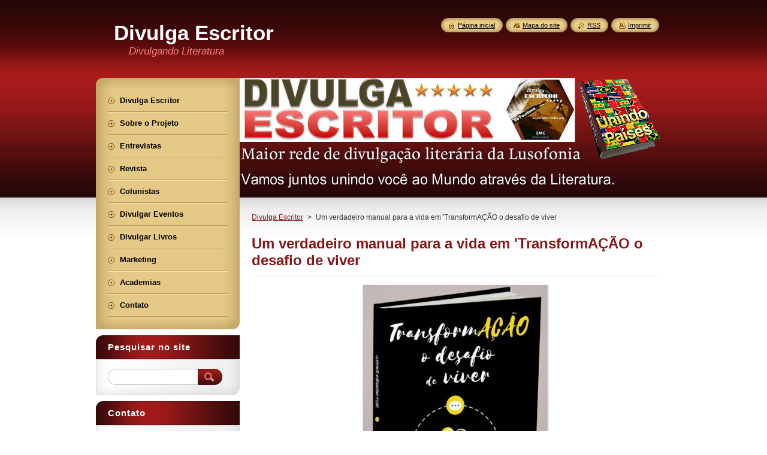

--- FILE ---
content_type: text/html; charset=UTF-8
request_url: https://www.divulgaescritor.com/products/um-verdadeiro-manual-para-a-vida-em-transformacao-o-desafio-de-viver/
body_size: 11243
content:
<!--[if lte IE 9]><!DOCTYPE HTML PUBLIC "-//W3C//DTD HTML 4.01 Transitional//EN" "https://www.w3.org/TR/html4/loose.dtd"><![endif]-->
<!DOCTYPE html>
<!--[if IE]><html class="ie" lang="pt-br"><![endif]-->
<!--[if gt IE 9]><!--> 
<html lang="pt-br">
<!--<![endif]-->
    <head>
        <!--[if lt IE 8]><meta http-equiv="X-UA-Compatible" content="IE=EmulateIE7"><![endif]--><!--[if IE 8]><meta http-equiv="X-UA-Compatible" content="IE=EmulateIE8"><![endif]--><!--[if IE 9]><meta http-equiv="X-UA-Compatible" content="IE=EmulateIE9"><![endif]-->
        <base href="https://www.divulgaescritor.com/">
  <meta charset="utf-8">
  <meta name="description" content="">
  <meta name="keywords" content="Vlademir Marangoni Filho, Transformação o desafio de viver, Divulga Escritor, ">
  <meta name="generator" content="Webnode">
  <meta name="apple-mobile-web-app-capable" content="yes">
  <meta name="apple-mobile-web-app-status-bar-style" content="black">
  <meta name="format-detection" content="telephone=no">
    <link rel="icon" type="image/svg+xml" href="/favicon.svg" sizes="any">  <link rel="icon" type="image/svg+xml" href="/favicon16.svg" sizes="16x16">  <link rel="icon" href="/favicon.ico">  <link rel="stylesheet" href="https://www.divulgaescritor.com/wysiwyg/system.style.css">
<link rel="canonical" href="https://www.divulgaescritor.com/products/um-verdadeiro-manual-para-a-vida-em-transformacao-o-desafio-de-viver/">
<script type="text/javascript">(function(i,s,o,g,r,a,m){i['GoogleAnalyticsObject']=r;i[r]=i[r]||function(){
			(i[r].q=i[r].q||[]).push(arguments)},i[r].l=1*new Date();a=s.createElement(o),
			m=s.getElementsByTagName(o)[0];a.async=1;a.src=g;m.parentNode.insertBefore(a,m)
			})(window,document,'script','//www.google-analytics.com/analytics.js','ga');ga('create', 'UA-797705-6', 'auto',{"name":"wnd_header"});ga('wnd_header.set', 'dimension1', 'W1');ga('wnd_header.set', 'anonymizeIp', true);ga('wnd_header.send', 'pageview');var _gaq = _gaq || [];
				  (function() {
					var ga = document.createElement('script'); ga.type = 'text/javascript'; ga.async = true;
					ga.src = ('https:' == location.protocol ? 'https://ssl' : 'https://www') + '.google-analytics.com/ga.js';
					var s = document.getElementsByTagName('script')[0]; s.parentNode.insertBefore(ga, s);
				  })(); _gaq.push(['_setAccount', 'UA-78490578-1']);_gaq.push(['_trackPageview']);var pageTrackerAllTrackEvent=function(category,action,opt_label,opt_value){ga('send', 'event', category, action, opt_label, opt_value)};</script>
  <link rel="alternate" type="application/rss+xml" href="https://divulgaescritor.com/rss/all.xml" title="">
<!--[if lte IE 9]><style type="text/css">.cke_skin_webnode iframe {vertical-align: baseline !important;}</style><![endif]-->
        <title>Um verdadeiro manual para a vida em &amp;#039;TransformAÇÃO o desafio de viver :: Divulga Escritor</title>
        <meta name="robots" content="index, follow">
        <meta name="googlebot" content="index, follow">
        <link href="/css/style.css" rel="stylesheet" type="text/css" media="screen,projection,handheld,tv">
        <link href="https://d11bh4d8fhuq47.cloudfront.net/_system/skins/v8/50001030/css/print.css" rel="stylesheet" type="text/css" media="print">
        <script type="text/javascript" src="https://d11bh4d8fhuq47.cloudfront.net/_system/skins/v8/50001030/js/functions.js"></script>
        <!--[if IE]>
            <script type="text/javascript" src="https://d11bh4d8fhuq47.cloudfront.net/_system/skins/v8/50001030/js/functions-ie.js"></script>
        <![endif]-->
        <!--[if IE 6]>
            <script type="text/javascript" src="https://d11bh4d8fhuq47.cloudfront.net/_system/skins/v8/50001030/js/png.js"></script>
            <script type="text/javascript">
                DD_belatedPNG.fix('#menuzone, #menuzoneBottom, .homepage, .sitemap, .rss, .print, .homepage span, .sitemap span, .rss span, .print span, #sidebar .boxTitle, #fulltextSearchText, #fulltextSearchButton, #leftSide .boxTitle');
            </script>
        <![endif]-->
    
				<script type="text/javascript">
				/* <![CDATA[ */
					
					if (typeof(RS_CFG) == 'undefined') RS_CFG = new Array();
					RS_CFG['staticServers'] = new Array('https://d11bh4d8fhuq47.cloudfront.net/');
					RS_CFG['skinServers'] = new Array('https://d11bh4d8fhuq47.cloudfront.net/');
					RS_CFG['filesPath'] = 'https://www.divulgaescritor.com/_files/';
					RS_CFG['filesAWSS3Path'] = 'https://1b133c4288.clvaw-cdnwnd.com/d1ba786a353dc5df8ba97085d8550124/';
					RS_CFG['lbClose'] = 'Fechar';
					RS_CFG['skin'] = 'default';
					if (!RS_CFG['labels']) RS_CFG['labels'] = new Array();
					RS_CFG['systemName'] = 'Webnode';
						
					RS_CFG['responsiveLayout'] = 0;
					RS_CFG['mobileDevice'] = 0;
					RS_CFG['labels']['copyPasteSource'] = 'Leia mais:';
					
				/* ]]> */
				</script><script type="text/javascript" src="https://d11bh4d8fhuq47.cloudfront.net/_system/client/js/compressed/frontend.package.1-3-108.js?ph=1b133c4288"></script><style type="text/css">#content .diskuze label.postTextLabel {display: inherit !important;}</style></head>
    <body>
    <div id="siteBg">
        <div id="site">

            <!-- HEADER -->
            <div id="header">
                <div id="logozone">
                    <div id="logo"><a href="home/" title="Ir para a página inicial"><span id="rbcSystemIdentifierLogo">Divulga Escritor</span></a></div>                    <p id="moto"><span id="rbcCompanySlogan" class="rbcNoStyleSpan">Divulgando Literatura</span></p>
                </div>
            </div>
            <!-- /HEADER -->

            <div class="cleaner"><!-- / --></div>

            <!-- MAIN -->
            <div id="mainWide">
                <div id="mainContent">

                    <div id="contentRow">
                        <!-- ILLUSTRATION -->
                        <div id="illustration">
                            <img src="https://1b133c4288.clvaw-cdnwnd.com/d1ba786a353dc5df8ba97085d8550124/200003642-0c2410d20b/200000019.png?ph=1b133c4288" width="720" height="200" alt="">                        </div>
                        <!-- /ILLUSTRATION -->

                        <div class="cleaner"><!-- / --></div>

                        <!-- CONTENT -->
                        <div id="content">

                            <!-- NAVIGATOR -->
                            <div id="pageNavigator" class="rbcContentBlock">        <div id="navizone" class="navigator">                       <a class="navFirstPage" href="/home/">Divulga Escritor</a>      <span><span> &gt; </span></span>          <span id="navCurrentPage">Um verdadeiro manual para a vida em &#039;TransformAÇÃO o desafio de viver</span>               </div>              <div class="cleaner"><!-- / --></div>        </div>                            <!-- /NAVIGATOR -->

                            <div class="cleaner"><!-- / --></div>

                            
				

		
	
      <div class="box">
        <div class="boxTitle"><h1>Um verdadeiro manual para a vida em &#039;TransformAÇÃO o desafio de viver</h1></div>
        <div class="boxContent"> 

            <div class="productDetail">
                    
              
      
      <span class="image">
        <a href="/images/200004568-9446194465/Foto Livro Vlademir Filho.jpg?s3=1" title="A página será aberta numa nova janela." onclick="return !window.open(this.href);">
          <img src="https://1b133c4288.clvaw-cdnwnd.com/d1ba786a353dc5df8ba97085d8550124/system_preview_detail_200004568-9446194465/Foto Livro Vlademir Filho.jpg" width="308" height="450" alt="Um verdadeiro manual para a vida em &#039;TransformAÇÃO o desafio de viver">
        </a>
      </span>

		
                    
              <div class="cleaner"><!-- / --></div>
                   
              <div class="text"><p style="text-align: justify;"><span style="font-size:14px;">O livro elabora uma reflexão profunda sobre a vida, inspirando-nos a desenvolver uma nova perspectiva existencial e visualizar grandes oportunidades de nos reinventarmos no caos, nas dificuldades, no sofrimento e nas adversidades.</span></p>
<p style="text-align: justify;"><span style="font-size:14px;">Prefaciado por um dos mais renomados palestrantes do Brasil, o Prof. Gretz,&nbsp; que sintetiza em poucas palavras: “É um verdadeiro manual para a vida".&nbsp;&nbsp;</span></p>
<p style="text-align: justify;"><span style="font-size:14px;">O texto ricamente contextualizado e de estrutura escrita acessível apresenta reflexões e inquietações profundas sobre os principais anseios humanos, as angústias da alma e as amplas possibilidades de mudança e transformação de contextos existenciais através de atitudes vencedoras, positivas e éticas.</span></p>
<p style="text-align: justify;"><strong>Link pra compra do livro:</strong><br>
<a href="https://www.marangoniconsultoria.com.br/">https://www.marangoniconsultoria.com.br/</a>&nbsp;</p>
<p style="text-align: justify;">&nbsp;</p>
<p style="text-align: justify;"><span style="font-size:14px;"><strong>Sobre o autor</strong></span></p>
<p style="text-align: justify;"><span style="font-size:14px;"><img alt="" src="https://1b133c4288.clvaw-cdnwnd.com/d1ba786a353dc5df8ba97085d8550124/system_preview_detail_200004569-6b3a36b3a7/Vlademir foto.jpg" style="float: right; width: 350px; height: 387px;">Vlademir Marangoni Filho</span></p>
<p style="text-align: justify;"><span style="font-size:14px;">Médico Veterinário</span></p>
<p style="text-align: justify;"><span style="font-size:14px;">Professor</span></p>
<p style="text-align: justify;"><span style="font-size:14px;">Escritor</span></p>
<p style="text-align: justify;"><span style="font-size:14px;">Voluntário</span></p>
<div>
	<p style="text-align: justify;"><span style="font-size:14px;">Associado há 24 anos do Rotary, uma organização internacional humanitária onde já exerceu e exerce diversas funções,&nbsp; ministrou inúmeras palestras e participou e coordenou relevantes projetos nas seguintes áreas de enfoque: paz e prevenção/resolução de conflitos, prevenção e tratamento de doenças, recursos hídricos e saneamento, saúde materno-infantil, educação básica e alfabetização e desenvolvimento econômico e comunitário.</span></p>
</div>
<p>&nbsp;</p>
<p>&nbsp;</p>
</div>
                  
              <div class="cleaner"><!-- / --></div>
        
        			<div class="rbcTags">
<h4><a href="https://www.divulgaescritor.com/tags/">Etiquetas</a>:</h4>
<p class="tags">
	<a href="/tags/Vlademir%20Marangoni%20Filho/" rel="tag">Vlademir Marangoni Filho</a>
		<span>|</span>
<a href="/tags/Transforma%C3%A7%C3%A3o%20o%20desafio%20de%20viver/" rel="tag">Transformação o desafio de viver</a>
		<span>|</span>
<a href="/tags/Divulga%20Escritor/" rel="tag">Divulga Escritor</a>
	
</p>
</div>

        					 
        			<div class="cleaner"><!-- / --></div>
        					 
        			<div class="rbcBookmarks"><div id="rbcBookmarks200014924"></div></div>
		<script type="text/javascript">
			/* <![CDATA[ */
			Event.observe(window, 'load', function(){
				var bookmarks = '<div style=\"float:left;\"><div style=\"float:left;\"><iframe src=\"//www.facebook.com/plugins/like.php?href=https://www.divulgaescritor.com/products/um-verdadeiro-manual-para-a-vida-em-transformacao-o-desafio-de-viver/&amp;send=false&amp;layout=button_count&amp;width=135&amp;show_faces=false&amp;action=like&amp;colorscheme=light&amp;font&amp;height=21&amp;appId=397846014145828&amp;locale=pt_BR\" scrolling=\"no\" frameborder=\"0\" style=\"border:none; overflow:hidden; width:135px; height:21px; position:relative; top:1px;\" allowtransparency=\"true\"></iframe></div><div style=\"float:left;\"><a href=\"https://twitter.com/share\" class=\"twitter-share-button\" data-count=\"horizontal\" data-via=\"webnode\" data-lang=\"en\">Tweet</a></div><script type=\"text/javascript\">(function() {var po = document.createElement(\'script\'); po.type = \'text/javascript\'; po.async = true;po.src = \'//platform.twitter.com/widgets.js\';var s = document.getElementsByTagName(\'script\')[0]; s.parentNode.insertBefore(po, s);})();'+'<'+'/scr'+'ipt></div> <div class=\"addthis_toolbox addthis_default_style\" style=\"float:left;\"><a class=\"addthis_counter addthis_pill_style\"></a></div> <script type=\"text/javascript\">(function() {var po = document.createElement(\'script\'); po.type = \'text/javascript\'; po.async = true;po.src = \'https://s7.addthis.com/js/250/addthis_widget.js#pubid=webnode\';var s = document.getElementsByTagName(\'script\')[0]; s.parentNode.insertBefore(po, s);})();'+'<'+'/scr'+'ipt><div style=\"clear:both;\"></div>';
				$('rbcBookmarks200014924').innerHTML = bookmarks;
				bookmarks.evalScripts();
			});
			/* ]]> */
		</script>
		
        					 
        			<div class="cleaner"><!-- / --></div>
        					  
        			
                    
            </div>
                      
        </div>
      </div>

		
		
		  <div class="cleaner"><!-- / --></div>

		
                            <div class="cleaner"><!-- / --></div>

                            <!-- COLUMN -->
                            <div id="column" class="sloupce">
                                <!-- LEFT COLUMN -->
                                <div id="leftColumn">
                                    <div id="leftColumnContent">

                                       

      <div class="box wsw">
          <div class="boxContentBorder"><div class="boxContent">

		<p style="text-align: center;"><a href="https://minhodigital.com/lusofonia" target="_blank"><img alt="" src="https://1b133c4288.clvaw-cdnwnd.com/d1ba786a353dc5df8ba97085d8550124/system_preview_detail_200004304-0bd7f0cdb0/Recanto da Lusofonia logomarca.jpg" style="font-size: 12.8px; width: 350px; height: 205px;"></a></p>
<p style="text-align: center;">&nbsp;</p>

                       
          </div></div>
        </div>
      
        <div class="cleaner"><!-- / --></div>

		

      <div class="box wsw">
          <div class="boxContentBorder"><div class="boxContent">

		<h4><strong>Conheça outros parceiros da rede de divulgação "Divulga Escritor"!</strong></h4>
<p>&nbsp;</p>
<p style="text-align: center;">&nbsp;<a href="http://www.minhodigital.com/" target="_blank"><img alt="" src="https://1b133c4288.clvaw-cdnwnd.com/d1ba786a353dc5df8ba97085d8550124/system_preview_detail_200004305-52e9453e01/Logotipo Minho Digital.jpg" style="width: 200px; height: 267px;"></a>&nbsp;<span style="display: none;">&nbsp;</span><a href="https://www.revistaacademicaonline.com/" target="_blank"><img alt="" src="https://1b133c4288.clvaw-cdnwnd.com/d1ba786a353dc5df8ba97085d8550124/system_preview_200001867-2315d240ec/logo com o ISSN.jpg" style="width: 150px; height: 118px;"></a>&nbsp;<span style="font-size: 0.8em;">&nbsp;</span><span style="display: none;">&nbsp;</span><a href="http://www.almanaqueliterario.com/revista-literaria-da-lusofonia" target="_blank"><img alt="" src="https://1b133c4288.clvaw-cdnwnd.com/d1ba786a353dc5df8ba97085d8550124/200004296-51c9d52bc9/Almanaque Literário Logomarca.jpg" style="width: 140px; height: 133px;"></a><span style="font-size: 0.8em;">&nbsp;</span><a href="http://www.sopacultural.com/entrevista-com-o-escritor-frederico-rochaferreira/" style="font-size: 0.8em;" target="_blank"><span style="display: none;">&nbsp;</span><img alt="" src="https://1b133c4288.clvaw-cdnwnd.com/d1ba786a353dc5df8ba97085d8550124/system_preview_200003339-ce831d0741/Sopa Cultural logo.png" style="width: 200px; height: 62px;"><span style="display: none;">&nbsp;</span></a><span style="font-size: 0.8em;">&nbsp;&nbsp;<a href="http://solardepoetas.blogspot.com.br/" target="_blank"><img alt="" src="https://1b133c4288.clvaw-cdnwnd.com/d1ba786a353dc5df8ba97085d8550124/system_preview_200003685-7ca767da35/Logo Solar de Poetas atual.jpg" style="width: 200px; height: 101px;"></a></span></p>
<p>&nbsp;</p>
<p>&nbsp;</p>

                       
          </div></div>
        </div>
      
        <div class="cleaner"><!-- / --></div>

		
                                        
                                        <div class="cleaner"><!-- / --></div>

                                    </div>
                                </div>
                                <!-- /LEFT COLUMN -->
                                <!-- RIGHT COLUMN -->
                                <div id="rightColumn">
                                    <div id="rightColumnContent">

                                        

      <div class="box wsw">
          <div class="boxContentBorder"><div class="boxContent">

		<h3><strong>Serviços Divulga Escritor:</strong></h3>
<h4><strong>Divulgar Livros:</strong></h4>
<p><strong><a href="https://www.divulgaescritor.com/divulgar-livros/livros-em-foco/" target="_blank"><img alt="" src="https://1b133c4288.clvaw-cdnwnd.com/d1ba786a353dc5df8ba97085d8550124/200003198-cb96acc907/Livros em foco com email.jpg" style="width: 300px; height: 136px;"></a></strong></p>
<p><a href="https://www.divulgaescritor.com/entrevistas/" target="_blank"><img alt="" src="https://1b133c4288.clvaw-cdnwnd.com/d1ba786a353dc5df8ba97085d8550124/200003201-a150ea2497/Logo Entrevistas.png" style="width: 300px; height: 193px;"></a></p>
<p>&nbsp;</p>

                       
          </div></div>
        </div>
      
        <div class="cleaner"><!-- / --></div>

		

      <div class="box wsw">
          <div class="boxContentBorder"><div class="boxContent">

		<h3><strong>Editoras parceiras Divulga Escritor</strong></h3>
<div>
	&nbsp;</div>
<div>
	<strong><a href="http://www.mbooks.com.br/" target="_blank"><img alt="" src="https://1b133c4288.clvaw-cdnwnd.com/d1ba786a353dc5df8ba97085d8550124/system_preview_200002046-52493543b0/Logo MBooks JPEG.jpg" style="width: 120px; height: 31px;"></a>&nbsp;&nbsp;<span style="display: none;">&nbsp;</span></strong><a href="http://www.editoragarcia.com.br/" target="_blank"><strong style="font-size: 12.8px;"><img alt="" src="https://1b133c4288.clvaw-cdnwnd.com/d1ba786a353dc5df8ba97085d8550124/system_preview_200001441-eee7eefe0b/GARCIAedizioni_logo.png" style="width: 120px; height: 46px;"></strong></a></div>
<div>
	<strong style="font-size: 12.8px;"><a href="http://www.lereditorial.com/" style="color: rgb(105, 59, 0);" target="_blank"><img alt="" src="https://1b133c4288.clvaw-cdnwnd.com/d1ba786a353dc5df8ba97085d8550124/system_preview_200003351-e6c08e8b9c/Ler Editorial Logo.jpg" style="border-color: rgb(105, 59, 0); width: 120px; height: 95px;"></a>&nbsp;<a href="https://www.facebook.com/penaluxeditora/" target="_blank"><img alt="" src="https://1b133c4288.clvaw-cdnwnd.com/d1ba786a353dc5df8ba97085d8550124/system_preview_200003958-d292ed38ba/Editora Penalux L JPG.jpg" style="width: 120px; height: 48px;"></a></strong></div>
<h3>&nbsp;&nbsp;<a href="https://www.editoraunisv.com.br/" target="_blank"><img alt="" src="https://1b133c4288.clvaw-cdnwnd.com/d1ba786a353dc5df8ba97085d8550124/system_preview_200004297-dcd49ddccf/Editora Unisv.jpg" style="width: 120px; height: 120px;"></a><a href="https://www.chiadobooks.com/" style="font-size: 12.8px; color: rgb(105, 59, 0);" target="_blank"><img alt="" src="https://1b133c4288.clvaw-cdnwnd.com/d1ba786a353dc5df8ba97085d8550124/200003352-8e7c48f779/Logo Chiado.jpg" style="border-color: rgb(105, 59, 0); width: 120px; height: 120px;"></a></h3>
<div>
	&nbsp;&nbsp;<a href="http://livrariaestacaodolivro.com.br/" style="font-size: 12.8px; color: rgb(105, 59, 0);" target="_blank"><img alt="" src="https://1b133c4288.clvaw-cdnwnd.com/d1ba786a353dc5df8ba97085d8550124/200003630-323e133373/Logo Estacao do Livro_Atual.jpg" style="border-color: rgb(105, 59, 0); width: 120px; height: 80px;"></a><a href="http://www.editoraage.com.br/" style="font-size: 1.4em; color: rgb(105, 59, 0);" target="_blank"><img alt="" src="https://1b133c4288.clvaw-cdnwnd.com/d1ba786a353dc5df8ba97085d8550124/system_preview_200003628-3e8733f808/age_logo1.jpg" style="border-color: rgb(105, 59, 0); width: 120px; height: 78px;"></a></div>
<div>
	<strong>&nbsp;</strong></div>

                       
          </div></div>
        </div>
      
        <div class="cleaner"><!-- / --></div>

		
                                        
                                        <div class="cleaner"><!-- / --></div>

                                    </div>
                                </div>
                                <!-- /RIGHT COLUMN -->
                            </div>
                            <!-- /COLUMN -->

                            <div class="cleaner"><!-- / --></div>

                        </div>
                        <!-- /CONTENT -->
                    </div>

                    <!-- SIDEBAR -->
                    <div id="sidebar">

                        <!-- MENU -->
                        


      <div id="menuzone">
        <div id="menuzoneBottom">
            <div id="menuzoneContent">


		<ul class="menu">
	<li class="first">
  
      <a href="/home/">
    
      <span>Divulga Escritor</span>
      
  </a>
  
  </li>
	<li>
  
      <a href="/sobre-nos/">
    
      <span>Sobre o Projeto</span>
      
  </a>
  
  </li>
	<li>
  
      <a href="/entrevistas/">
    
      <span>Entrevistas</span>
      
  </a>
  
  </li>
	<li>
  
      <a href="/revista/">
    
      <span>Revista</span>
      
  </a>
  
  </li>
	<li>
  
      <a href="/colunistas/">
    
      <span>Colunistas</span>
      
  </a>
  
  </li>
	<li>
  
      <a href="/eventos/">
    
      <span>Divulgar Eventos</span>
      
  </a>
  
  </li>
	<li>
  
      <a href="/divulgar-livros/">
    
      <span>Divulgar Livros</span>
      
  </a>
  
  </li>
	<li>
  
      <a href="/marketing/">
    
      <span>Marketing</span>
      
  </a>
  
  </li>
	<li>
  
      <a href="/academias/">
    
      <span>Academias</span>
      
  </a>
  
  </li>
	<li class="last">
  
      <a href="/contato/">
    
      <span>Contato</span>
      
  </a>
  
  </li>
</ul>

            </div>
         </div>
      </div>

					
                        <!-- /MENU -->

                        <div class="cleaner"><!-- / --></div>

                        <!-- SEARCH -->
                        

		  <div class="box ">
        <div class="boxTitle"><h2>Pesquisar no site</h2></div>
        <div class="boxContentBorder"><div class="boxContent">

		<form action="/search/" method="get" id="fulltextSearch">
        
        <input type="text" name="text" id="fulltextSearchText">
        <input id="fulltextSearchButton" type="image" src="https://d11bh4d8fhuq47.cloudfront.net/_system/skins/v8/50001030/img/search_btn.png" title="Pesquisar">
        <div class="cleaner"><!-- / --></div> 

		</form>

       </div></div>
      </div>

		                        <!-- /SEARCH -->

                        <div class="cleaner"><!-- / --></div>

                        <!-- CONTACT -->
                        

      <div class="box contact">
        <div class="boxTitle"><h2>Contato</h2></div>
        <div class="boxContentBorder"><div class="boxContent">
          
		

      <p><strong>Divulgando Escritores!</strong></p>
                  
      
      
	
	    <p class="email"><a href="&#109;&#97;&#105;&#108;&#116;&#111;:&#115;&#109;&#99;&#99;&#111;&#109;&#117;&#110;&#105;&#99;&#97;&#99;&#97;&#111;&#64;&#104;&#111;&#116;&#109;&#97;&#105;&#108;&#46;&#99;&#111;&#109;"><span id="rbcContactEmail">&#115;&#109;&#99;&#99;&#111;&#109;&#117;&#110;&#105;&#99;&#97;&#99;&#97;&#111;&#64;&#104;&#111;&#116;&#109;&#97;&#105;&#108;&#46;&#99;&#111;&#109;</span></a></p>

	           

		
                   
        </div></div>
      </div> 

					
                        <!-- /CONTACT -->

                        <div class="cleaner"><!-- / --></div>

                        

      <div class="box wsw">
          <div class="boxContentBorder"><div class="boxContent">

		
                       
          </div></div>
        </div>
      
        <div class="cleaner"><!-- / --></div>

		<div class="rbcWidgetArea" style="text-align: center;"> <a href="http://www.hitwebcounter.com/" target="_blank"> <img src="https://hitwebcounter.com/counter/counter.php?page=5099048&style=0036&nbdigits=5&type=page&initCount=0" title="whole free counter" Alt="whole free counter"   border="0" > </a><br/> <a href="http://www.hitwebcounter.com/" title="free web counter"  target="_blank" style="font-family: Geneva, Arial, Helvetica;  font-size: 10px; color: #B3B7B3; text-decoration: underline ;"><strong>free web counter</strong> </a> </div><div class="rbcWidgetArea" style="text-align: center;"><div id="google_translate_element"></div><script type="text/javascript">function googleTranslateElementInit() {  new google.translate.TranslateElement({pageLanguage: 'pt', layout: google.translate.TranslateElement.InlineLayout.SIMPLE}, 'google_translate_element');}</script><script type="text/javascript" src="//translate.google.com/translate_a/element.js?cb=googleTranslateElementInit"></script>        </div>
		  <div class="box">
			<div class="boxTitle">
	<h2>Newsletter</h2>
 </div>
			<div class="boxContentBorder"><div class="boxContent">
		  <div class="diskuze">
	   	<form id="FormCBM_427559" action="/products/um-verdadeiro-manual-para-a-vida-em-transformacao-o-desafio-de-viver/" method="post">					
<span id="formErrorMark1755386408"><!-- --></span><p class="rbcFormDescription">Assine a nossa newsletter:</p>
 




	<fieldset>

			<label for="FormCBM_427559_form_email" class="">E-mail&nbsp;*</label>
						<input id="FormCBM_427559_form_email" class="feWebFormInput " type="email" name="form_email" value="@" required="required" maxlength="255" />
	  			<div class="cleaner"><!-- / --></div>
 
	   <div class="btn">
			  <div class="button"><input type="submit" class="submit" value="Enviar" /></div>
			</div>
			<div class="cleaner"><!-- / --></div>
 <input type="hidden" id="FormCBM_427559_formData" name="formData" value="06jfuM9EESv7u%2BEkkTnec8EzWIesHRnHQtN2uHCRrkhtedXh2jMV4UoAicwqgij%2B1atQE5CKfKUSTk9u2VSdanfvBeTa0PazYxOrATCEnBONq7hYG2u8eJGL6eGg6vW43HK6pe0b7ItIsUz6E7c%2BK1zHSmf2JlxrzcBFHzrJHMpVQAWEBeNrKASKVHNlUbYJcps9zPbnRIzZIowc36PMOA%3D%3D"><input type="hidden" id="FormCBM_427559_customFormSubmit" name="customFormSubmit" value="1"><noscript><p>Copie este texto, por favor: 68f3e7fd2047<input name="dc1f9f8bd3dd"></p></noscript><div id="rbcSystemFncFormCBM_427559" style="display: none;"></div><script type="text/javascript">var rbc_system_fnc = function(){var i = document.createElement('input');i.type = 'hidden';i.name = 'dc1f9f8bd3dd';i.value = '68f3e7fd2047';var e = document.getElementById('rbcSystemFncFormCBM_427559');e.appendChild(i);};rbc_system_fnc();</script>
</fieldset>



				</form>
	  </div>	
		</div></div>
	  </div>  
	  <div class="cleaner"><!-- / --></div>	  		
 <div class="rbcWidgetArea widgetFacebook" style="text-align: center;width:100%;"><iframe src="https://www.facebook.com/plugins/likebox.php?href=https%3A%2F%2Fwww.facebook.com%2FDivulgaEscritor&amp;width=210&amp;colorscheme=light&amp;show_faces=false&amp;border_color&amp;stream=false&amp;header=true&amp;height=65" scrolling="no" frameborder="0" allowTransparency="true" style="border:none; overflow:hidden; width:210px; height:65px;background:#fff;"></iframe></div><div style="text-align:right;width:100%;"><iframe src="https://www.facebook.com/plugins/likebox.php?href=https%3A%2F%2Fwww.facebook.com%2FSmcComunicacaoHumana&amp;width=292&amp;colorscheme=light&amp;show_faces=false&amp;border_color&amp;stream=false&amp;header=true&amp;height=65" scrolling="no" frameborder="0" allowTransparency="true" style="border:none; overflow:hidden; width:292px; height:65px;background:#fff;"></iframe></div><div style="text-align:center;width:100%;"><iframe src="https://www.facebook.com/plugins/likebox.php?href=https%3A%2F%2Fwww.facebook.com%2Feugostodelivros&amp;width=210&amp;colorscheme=light&amp;show_faces=false&amp;border_color&amp;stream=false&amp;header=true&amp;height=65" scrolling="no" frameborder="0" allowTransparency="true" style="border:none; overflow:hidden; width:210px; height:65px;background:#fff;"></iframe></div>

      <div class="box wsw">
          <div class="boxContentBorder"><div class="boxContent">

		<h3><span style="font-size:12px;"><strong style="font-size: 1.4em;">Divulga Escritor: Revista Literária da Lusofonia</strong></span></h3>
<div>
	<span style="font-size:11px;"><strong style="font-size: 1.4em;">Para participar escreva email para:</strong></span></div>
<p><span style="font-size:9px;"><span style="color:#b22222;"><strong style="font-size: 1.4em;">smccomunicacao@hotmail.com</strong></span></span></p>
<p><span style="font-size:9px;"><span style="color:#b22222;"><strong style="font-size: 1.4em;"><a href="https://revistaseditorialsmc.com/62-divulga-escritor/#?r3d=1" target="_blank"><img alt="" src="https://1b133c4288.clvaw-cdnwnd.com/d1ba786a353dc5df8ba97085d8550124/200004799-ae98dae98f/Capa ed 62.jpg" style="width: 200px; height: 274px;"></a></strong></span></span></p>
<p><span style="font-size:9px;"><span style="color:#b22222;"><a href="https://revistaseditorialsmc.com/61-divulga-escritor/#?r3d=1" target="_blank"><img alt="" src="https://1b133c4288.clvaw-cdnwnd.com/d1ba786a353dc5df8ba97085d8550124/200004800-6e1356e136/Capa Divulga Escritor ed 61.jpg" style="width: 200px; height: 283px;"></a></span></span></p>
<p><span style="font-size:9px;"><span style="color:#b22222;"><strong style="font-size: 1.4em;"><a href="https://revistaseditorialsmc.com/" target="_blank"><img alt="" src="https://1b133c4288.clvaw-cdnwnd.com/d1ba786a353dc5df8ba97085d8550124/200004787-7576f75773/Capa ed 60 Divulga Escritor.jpeg" style="width: 200px; height: 283px;"></a></strong></span></span></p>
<p><span style="font-size:9px;"><span style="color:#b22222;"><strong style="font-size: 1.4em;"><a href="https://revistaseditorialsmc.com/" target="_blank"><img alt="" src="https://1b133c4288.clvaw-cdnwnd.com/d1ba786a353dc5df8ba97085d8550124/200004786-73f1273f15/59 Capa Divulga Escritor.jpg" style="width: 200px; height: 283px;"></a></strong></span></span></p>
<p><span style="font-size:9px;"><span style="color:#b22222;"><strong style="font-size: 1.4em;"><a href="https://revistaseditorialsmc.com/" target="_blank"><img alt="" src="https://1b133c4288.clvaw-cdnwnd.com/d1ba786a353dc5df8ba97085d8550124/200004785-172f6172fa/Capa ed 58 Divulga Escritor.jpg" style="width: 200px; height: 283px;"></a></strong></span></span></p>
<p><a href="https://revistaseditorialsmc.com/" target="_blank"><span style="font-size:9px;"><span style="color:#b22222;"><strong style="font-size: 1.4em;"><img alt="" src="https://1b133c4288.clvaw-cdnwnd.com/d1ba786a353dc5df8ba97085d8550124/200004757-6b3bc6b3c0/Capa oficial Jo Ramos edicao 57.jpg" style="width: 200px; height: 283px;"></strong></span></span></a></p>
<p><span style="font-size:9px;"><span style="color:#b22222;"><strong style="font-size: 1.4em;"><a href="https://revistaseditorialsmc.com/" target="_blank"><img alt="" src="https://1b133c4288.clvaw-cdnwnd.com/d1ba786a353dc5df8ba97085d8550124/200004752-2140121404/56 Divulga Escritor Revista Literária da Lusofonia.jpg" style="width: 200px; height: 283px;"></a></strong></span></span></p>
<p><span style="font-size:9px;"><span style="color:#b22222;"><strong style="font-size: 1.4em;"><a href="https://revistaseditorialsmc.com/" target="_blank"><img alt="" src="https://1b133c4288.clvaw-cdnwnd.com/d1ba786a353dc5df8ba97085d8550124/200004751-a1f20a1f22/Capa edicao especial Coach Palestrantes Consultoria e Empreendedorismo.jpg" style="width: 200px; height: 283px;"></a></strong></span></span></p>
<p><span style="font-size:9px;"><span style="color:#b22222;"><strong style="font-size: 1.4em;"><a href="https://revistaseditorialsmc.com/" target="_blank"><img alt="" src="https://1b133c4288.clvaw-cdnwnd.com/d1ba786a353dc5df8ba97085d8550124/200004746-43cd443cd8/Capa 54 Divulga Escritor Revista Literaria da Lusofonia.jpeg" style="width: 200px; height: 283px;"></a></strong></span></span></p>
<p><span style="font-size:9px;"><span style="color:#b22222;"><strong style="font-size: 1.4em;"><a href="https://revistaseditorialsmc.com/" target="_blank"><img alt="" src="https://1b133c4288.clvaw-cdnwnd.com/d1ba786a353dc5df8ba97085d8550124/200004743-ebc53ebc56/Capa 53 Revista Literaria da Lusofonia (1).jpg" style="width: 200px; height: 283px;"></a></strong></span></span></p>
<p><span style="font-size:9px;"><span style="color:#b22222;"><strong style="font-size: 1.4em;"><a href="https://revistaseditorialsmc.com/" target="_blank"><img alt="" src="https://1b133c4288.clvaw-cdnwnd.com/d1ba786a353dc5df8ba97085d8550124/200004732-a4d75a4d78/Capa 52 Divulga Escritor Revista Literaria da Lusofonia.jpeg" style="width: 200px; height: 274px;"></a></strong></span></span></p>
<p><span style="font-size:9px;"><span style="color:#b22222;"><strong style="font-size: 1.4em;"><a href="https://revistaseditorialsmc.com/" target="_blank"><img alt="" src="https://1b133c4288.clvaw-cdnwnd.com/d1ba786a353dc5df8ba97085d8550124/200004730-d9ce8d9cea/Capa edicao 51 Revista Literaria da Lusofonia.jpeg" style="width: 200px; height: 283px;"></a></strong></span></span></p>
<p><span style="font-size:9px;"><span style="color:#b22222;"><strong style="font-size: 1.4em;"><a href="https://revistaseditorialsmc.com/" target="_blank"><img alt="" src="https://1b133c4288.clvaw-cdnwnd.com/d1ba786a353dc5df8ba97085d8550124/200004729-372c3372c6/50 Divulga Escritor Revista Literaria da Lusofonia.jpg" style="width: 200px; height: 283px;"></a></strong></span></span></p>
<p><span style="font-size:9px;"><span style="color:#b22222;"><strong style="font-size: 1.4em;"><a href="https://revistaseditorialsmc.com/" target="_blank"><img alt="" src="https://1b133c4288.clvaw-cdnwnd.com/d1ba786a353dc5df8ba97085d8550124/200004723-96ce996ceb/Capa 49 Divulga Escritor.jpeg" style="width: 200px; height: 283px;"></a></strong></span></span></p>
<p><span style="font-size:9px;"><span style="color:#b22222;"><strong style="font-size: 1.4em;"><a href="https://revistaseditorialsmc.com/" target="_blank"><img alt="" src="https://1b133c4288.clvaw-cdnwnd.com/d1ba786a353dc5df8ba97085d8550124/200004722-c6fedc6ff1/48 capa Divulga Escritor-min.jpeg" style="width: 200px; height: 274px;"></a></strong></span></span></p>
<p><span style="font-size:9px;"><span style="color:#b22222;"><strong style="font-size: 1.4em;"><a href="https://revistaseditorialsmc.com/" target="_blank"><img alt="" src="https://1b133c4288.clvaw-cdnwnd.com/d1ba786a353dc5df8ba97085d8550124/200004696-d90c1d90c4/Capa 47 Divulga Escritor.jpg" style="width: 200px; height: 283px;"></a></strong></span></span></p>
<p><span style="font-size:9px;"><span style="color:#b22222;"><strong style="font-size: 1.4em;"><a href="https://revistaseditorialsmc.com/" target="_blank"><img alt="" src="https://1b133c4288.clvaw-cdnwnd.com/d1ba786a353dc5df8ba97085d8550124/200004679-28dec28dee/capa edicao 46 com Blenda Bortolini.jpg" style="width: 200px; height: 283px;"></a></strong></span></span></p>
<p>&nbsp;</p>
<p>&nbsp;</p>
<p>&nbsp;</p>
<div>
	<a href="https://revistaseditorialsmc.com/" target="_blank"><img alt="https://picasion.com/" src="https://i.picasion.com/pic82/fe99f159a858ee77b88ca94ed78b09c4.gif" style="border-width: 0px; border-style: solid; width: 200px; height: 276px;"></a><br>
	&nbsp;</div>
<div>
	&nbsp;</div>
<div>
	&nbsp;</div>
<div>
	&nbsp;</div>
<div>
	<a href="https://www.recantodasletras.com.br/autor_textos.php?id=185182&amp;categoria=M" style="font-size: 1.3em;" target="_blank"><strong>Clique Aqui </strong></a><strong><span>para Acesso gratuito a todas as Edições publicadas.</span></strong></div>
<div>
	&nbsp;</div>
<div>
	&nbsp;</div>
<div>
	<span style="font-size:16px;"><strong>Livros em Destaque!</strong></span></div>
<p><strong>Para adquirir o seu exemplar Clique na imagem do livro</strong></p>
<p><strong>Brasil</strong></p>
<p>&nbsp;</p>
<p>&nbsp;</p>
<p>&nbsp;</p>
<p>&nbsp;</p>
<p><a href="https://www.divulgaescritor.com/products/manual-estrategico-de-comunica%C3%A7%C3%A3o-empresarial-organizacional/" target="_blank"><img alt="" src="https://1b133c4288.clvaw-cdnwnd.com/d1ba786a353dc5df8ba97085d8550124/200000162-c2f46c3f17/capa - Manual Estretégico de comunicação empresarial-organizacional Cópia.jpg" style="width: 160px; height: 246px;"></a></p>
<p>&nbsp;</p>

                       
          </div></div>
        </div>
      
        <div class="cleaner"><!-- / --></div>

		

      <div class="box wsw">
          <div class="boxContentBorder"><div class="boxContent">

		<p><a href="https://www.linkedin.com/groups?home=&amp;gid=6400064&amp;trk=anet_ug_hm" target="_blank"><img alt="" src="https://1b133c4288.clvaw-cdnwnd.com/d1ba786a353dc5df8ba97085d8550124/200001532-7b7297c6d6/linkedin arte.jpg" style="width: 160px; height: 231px;"></a></p>

                       
          </div></div>
        </div>
      
        <div class="cleaner"><!-- / --></div>

		
                        
                        <div class="cleaner"><!-- / --></div>

                    </div>
                    <!-- /SIDEBAR -->

                    <hr class="cleaner">

                </div><!-- mainContent -->

            </div>
            <!-- MAIN -->

            <!-- FOOTER -->
            <div id="footer">
                <div id="footerContent">
                    <div id="footerLeft">
                        <span id="rbcFooterText" class="rbcNoStyleSpan">© 2013 Todos os direitos reservados.</span>                    </div>
                    <div id="footerRight">
                        <span class="rbcSignatureText">Desenvolvido por <a href="https://www.webnode.com.br?utm_source=brand&amp;utm_medium=footer&amp;utm_campaign=premium" rel="nofollow" >Webnode</a></span>                    </div>
                </div>
            </div>
            <!-- /FOOTER -->

            <!-- LANG -->
            <div id="lang">
                <div id="languageSelect"></div>			
            </div>
            <!-- /LANG -->

            <!-- LINKS -->
            <div id="link">
                <span class="homepage"><span><a href="home/" title="Ir para a página inicial">Página inicial</a></span></span>
                <span class="sitemap"><span><a href="/sitemap/" title="Ir para o mapa do site">Mapa do site</a></span></span>
                <span class="rss"><span><a href="/rss/" title="Feeds RSS">RSS</a></span></span>
                <span class="print"><span><a href="#" onclick="window.print(); return false;" title="Imprimir página">Imprimir</a></span></span>
            </div>
            <!-- /LINKS -->


        </div>
        <div class="cleaner"><!-- / --></div>
    </div>

    <script type="text/javascript">
    /* <![CDATA[ */

        RubicusFrontendIns.addObserver
	({
            onContentChange: function ()
            {
            	setContentSize();
            },

            onStartSlideshow: function()
            {
                $('slideshowControl').innerHTML	= '<span>Pausar<'+'/span>';
		$('slideshowControl').title = 'Pausar apresentação de slides';
		$('slideshowControl').onclick = RubicusFrontendIns.stopSlideshow.bind(RubicusFrontendIns);
            },

            onStopSlideshow: function()
            {
                $('slideshowControl').innerHTML	= '<span>Apresentação de slides<'+'/span>';
		$('slideshowControl').title = 'Iniciar apresentação de slides';
		$('slideshowControl').onclick = RubicusFrontendIns.startSlideshow.bind(RubicusFrontendIns);
            },

            onShowImage: function()
            {
                if (RubicusFrontendIns.isSlideshowMode())
		{
                    $('slideshowControl').innerHTML = '<span>Pausar<'+'/span>';
                    $('slideshowControl').title	= 'Pausar apresentação de slides';
                    $('slideshowControl').onclick = RubicusFrontendIns.stopSlideshow.bind(RubicusFrontendIns);
		}
                setContentSize();
            }
	});

        if (!$('detailScript'))
        {
            window.onload = setContentSize;
        }
        document.body.onresize = setContentSize;
        window.onresize = setContentSize;

        RubicusFrontendIns.addFileToPreload('https://d11bh4d8fhuq47.cloudfront.net/_system/skins/v8/50001030/img/loading.gif');

    /* ]]> */
    </script>

  <div id="rbcFooterHtml"></div><script type="text/javascript"></script><script type="text/javascript">var keenTrackerCmsTrackEvent=function(id){if(typeof _jsTracker=="undefined" || !_jsTracker){return false;};try{var name=_keenEvents[id];var keenEvent={user:{u:_keenData.u,p:_keenData.p,lc:_keenData.lc,t:_keenData.t},action:{identifier:id,name:name,category:'cms',platform:'WND1',version:'2.1.157'},browser:{url:location.href,ua:navigator.userAgent,referer_url:document.referrer,resolution:screen.width+'x'+screen.height,ip:'18.221.202.203'}};_jsTracker.jsonpSubmit('PROD',keenEvent,function(err,res){});}catch(err){console.log(err)};};</script></body>
</html>

--- FILE ---
content_type: text/html; charset=UTF-8
request_url: https://hitwebcounter.com/counter/counter.php?page=5099048&style=0036&nbdigits=5&type=page&initCount=0
body_size: 3150
content:
�PNG

   IHDR   r      b���   	pHYs  �  ��+  IDATh��Z=h$I���&���I��I��(�`G͒�e�Q�R�2ƐY�2e�C�Lg�X��1d,Gc�X�;��X����b#��dx4�8#"���=S�"K��/�����8�/�t#�0@��`F��R Q��2= ��z0�ex~l�_����n D�3���/.￰����A���(�t��8W �2�'G� и�(�\��
�T'V�x��!8H����*(�J	��_# �O���~g����[Ah�3��%�W�L&����� Ql!�"�J�U�5�!�.�)� Ph(�\*c�Nˑ1J�,7v�T��:��q{��Z�?�3��h%8�D������5n)�l\��P�$렣w2C�$�p8�W�W�$��'�	�6(
�
��E!�j��'F&1 B�s�@  �s�9�B���T���L�0;���������Z`����|��_�[�ƃ�H�-�:Ǜor��x-!^�-�s�����7
�^����P����s�t���G�� i��˔'�?q�a8e ��3�qbg����
�"�'�ʱ�*W�7_��Պ]4}��&%��v<�r��u]�Z�ӡ�궪�[^4�N��2�����Ӎ� ��3���)�6����JB)���T�� �3��l�����7�x�L"#H�BCJe����j�����W�:�=Q�e1�
�1דɴP jf�h}���1W���{ �N44)�JJ��U�q p�2s���1�C��	B&�I��"��_�&Cm�"A����.�v��L�ac��N)�:-o�� | � �],Xt��\������%���Ǘ�f����J%�>Qt�R���h4-�e�^�E� ���>5�B�ht3{#���+H	�&C#f���!0�\����]h]�����	��R����ٕ1 ��[��\���3&� и��xŌ���%K�o���G��z4��j�Y�J�y���L��.O��]����P�`D��)�(AZ��S��ڻuA�7��nO��P�(圃RX�� HX4�����BJ�Kˬ�L.�L�2���2�1_Y;[[�Lޖe�����hc9V��E�@k���{�q�a-� Z�ϯ>MES�Z��ͻ
�ݺ��ٕ���/G���E:%�V-/e
�2�Yk�TZo�.�\Ƙ�h,W#�ky�= #�e�]R�iU�۸�ł[��U�&˥e.��X�)����dR��d�fw>�+(�\�sS�vׅTh}S�J`��Uv��C�^��i����#Pԉ8����JI�� ��h}����̀c�=�g�쭽���-Q_K��->d�Z� ��dק�^	�R�M�Z
���3CJx	�{�0����T��1�\z��Z�\���R(x�� x��b_ἷ�#)ϵ�~Z>��)Ut�U���*:`����xf���I��J�Rl���TNH�Gf�xWJ" �ı���K) ��� �ʘ;k���=��.%���Ҙc ������q��h���"�n�g�m��7ꋡ&�۵u��*��B�wη�5��#(�^�V�=�Lu	Z� �퉷��E�D�Ʉ3�Ș�1c)5�k�Z�FPt^"(�s3�����B���j�a<���%� %������Ե1�:���00��:6K� kC�iϽG�q����T�K�/�v 1�\�-��k����ӧR�5}j�RQ�f�y�Cv�@����k}�T�ڹs�+��ζ`��b�=,fO+R�}��c�nO�s�U5k<�J2���ОSu��K�]u����bX{0�W���e:" �$Ϙ��|�,)s�X � ����O��4v����r�"�ۿ��1=��>�b�8�q���7��?���^==��^� ` @���,|�48&%(���b�ٴn����q�#�� �3c |l�)������4_�I����I�BC�x������o�����~�w�@�^K�eA���O�`�A�j��ĲԹ�Ɲ-��e�2���������cB˫��(E1xe)9�Ji����mu����>L;7[.�����3k������xEG���eDEFo�c��:����>�c�,5/��A��ۺ�^[ U������/D ;�崦I,�uYNr遳Ǖ[�%�x��-�h̳��1���r�<:�:��ZXn\��{�dO�Ɏ=�7�����m�������Bɡ�Q�nO� A�/�d��@,�\��q  ���G�\v���A8�Gpn��Y� \�u�������O��Z�\��p{ZNOM5�cc�j,����ۦ2��䅂1�d���"�>�3����Ҫ���WWߜ�։��U�HJ)P�N����Qg�����Y@P�v8�#=x(�>��3�ޛ���̬�{X�Z4>�}�@k!�z>���t�o��	,���~n��	�
cu%%�ʪZN��Ν�߳�ST�$E�mJc��㪷ĳ�I	�~]'J��8��)�_>��]�3�z�����(�Vݸڹ���/A�k�-W�eYfT3_?�x]�{ll
qql��^�tO��~nL54$���.��Ÿ�:k��L�0V꼪n��vU&/�& �tߩ���W��uU]���h�$)uQh��v�Z���^Q��#�r�{��/����h�E��z,�fO�(�W��|��a �d�o�]��8�}����>zl~ph=>z�c?��M"���kk��_������u��]�G������ B�πR�H4��𫢒�x�XfRʑ*n�����������a]@�a ��mx�����7����E�^J~������}�4~���I@G�D8"�dG'٩R��rR�Eu�ـ�?,���������Jv(�>^��&�G�yY�l-��ơ��#N�G��M��)(i�����uUdxs�B�1&�S���{��ݮ���­V�u��*�0"E`��u54:� �s��/�uol����v"��P�iYJI���ź����Z4u}�X{�~��.q�}��LwCG��Q�y3���h)>fB
?�I��,�9�\�.�����n��Z���ڢq��Qd#󎫍�H���4﷛���u-r�q�r�#�X�:2�� ���B�P��Q�]K���vǮ�l�몀$�.�v�Ei�퀨�*�x��{���c�^|�O��O�I�Sg?׈�+2Ž)x�X�W���m�}��2�?7����X�I[�8�>�I�i�˟]�X}�=���w�eu�;p��h�3F|%��F���{�. >*���z���b�k�q��ݏN�����b��F�P��yةsv�+uz�ywצ�������/�v�    IEND�B`�